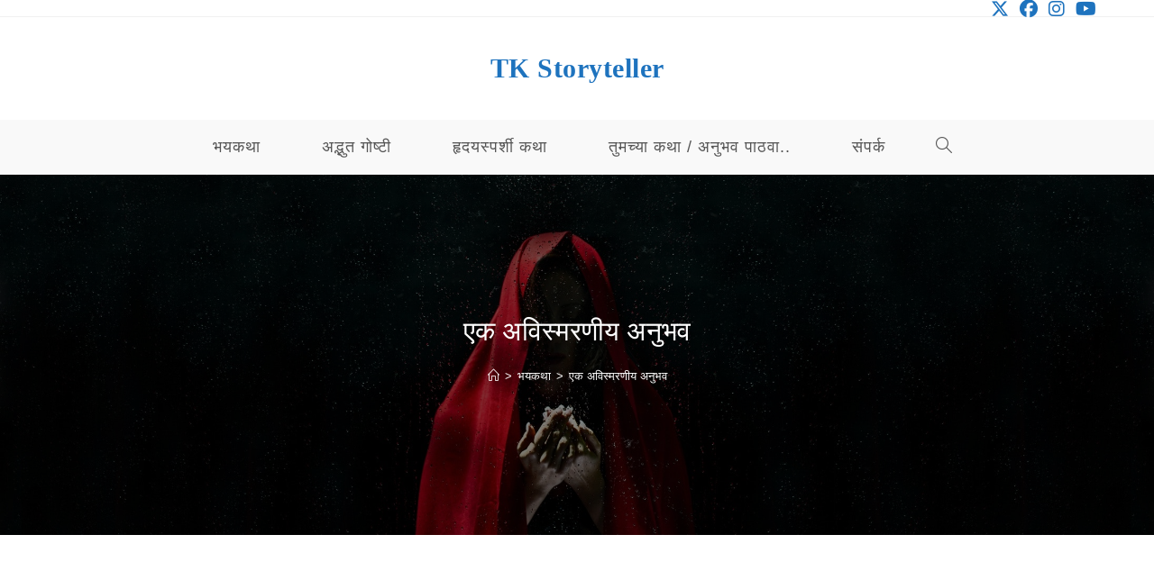

--- FILE ---
content_type: text/html; charset=utf-8
request_url: https://www.google.com/recaptcha/api2/aframe
body_size: 266
content:
<!DOCTYPE HTML><html><head><meta http-equiv="content-type" content="text/html; charset=UTF-8"></head><body><script nonce="zRRAlaRIke6VXWN7dHY9yw">/** Anti-fraud and anti-abuse applications only. See google.com/recaptcha */ try{var clients={'sodar':'https://pagead2.googlesyndication.com/pagead/sodar?'};window.addEventListener("message",function(a){try{if(a.source===window.parent){var b=JSON.parse(a.data);var c=clients[b['id']];if(c){var d=document.createElement('img');d.src=c+b['params']+'&rc='+(localStorage.getItem("rc::a")?sessionStorage.getItem("rc::b"):"");window.document.body.appendChild(d);sessionStorage.setItem("rc::e",parseInt(sessionStorage.getItem("rc::e")||0)+1);localStorage.setItem("rc::h",'1768958689709');}}}catch(b){}});window.parent.postMessage("_grecaptcha_ready", "*");}catch(b){}</script></body></html>